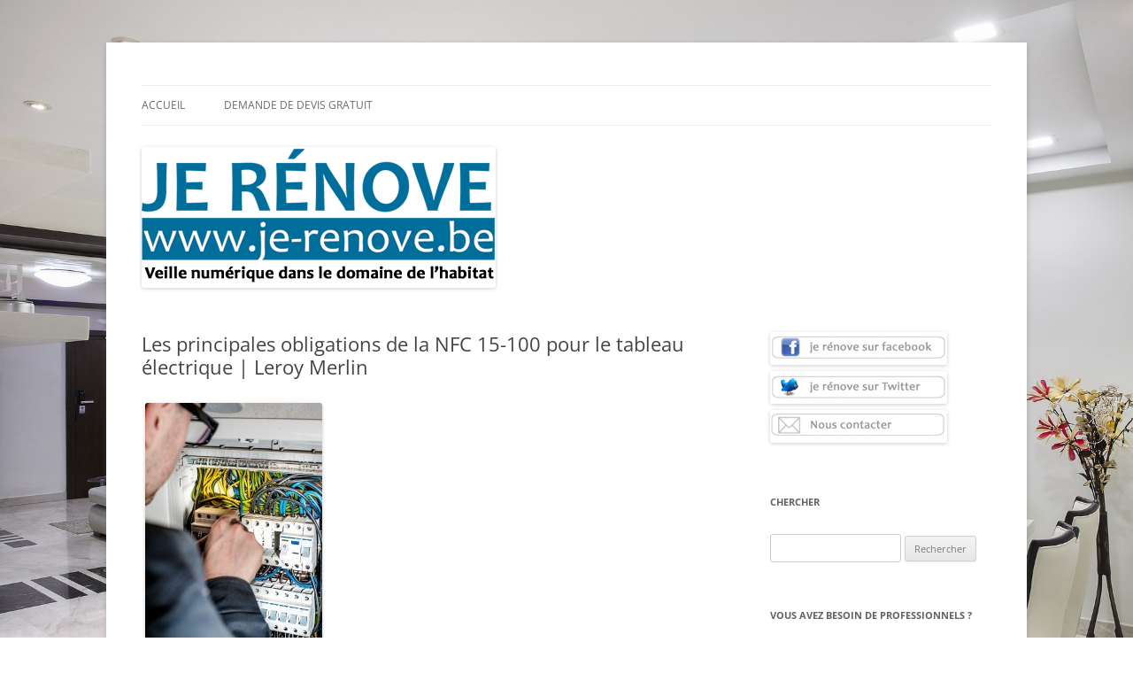

--- FILE ---
content_type: text/html; charset=UTF-8
request_url: http://www.je-renove.be/les-principales-obligations-de-la-nfc-15-100-pour-le-tableau-electrique-leroy-merlin-2/
body_size: 10383
content:
<!DOCTYPE html>
<!--[if IE 7]>
<html class="ie ie7"  xmlns="http://www.w3.org/1999/xhtml" prefix="" lang="fr-FR">
<![endif]-->
<!--[if IE 8]>
<html class="ie ie8"  xmlns="http://www.w3.org/1999/xhtml" prefix="" lang="fr-FR">
<![endif]-->
<!--[if !(IE 7) & !(IE 8)]><!-->
<html  xmlns="http://www.w3.org/1999/xhtml" prefix="" lang="fr-FR">
<!--<![endif]-->
<head>
<meta charset="UTF-8" />
<meta name="viewport" content="width=device-width, initial-scale=1.0" />
<title>Les principales obligations de la NFC 15-100 pour le tableau électrique | Leroy Merlin | Je rénove &#8211; Rénovation &amp; travaux</title>
<link rel="profile" href="https://gmpg.org/xfn/11" />
<link rel="pingback" href="http://www.je-renove.be/xmlrpc.php">
<!--[if lt IE 9]>
<script src="http://www.je-renove.be/wp-content/themes/twentytwelve/js/html5.js?ver=3.7.0" type="text/javascript"></script>
<![endif]-->

<!-- BEGIN Metadata added by the Add-Meta-Tags WordPress plugin -->
<meta name="description" content="Source : Les principales obligations de la NFC 15-100 pour le tableau électrique | Leroy Merlin..." />
<meta name="keywords" content="non classé" />
<!-- END Metadata added by the Add-Meta-Tags WordPress plugin -->

<meta name='robots' content='max-image-preview:large' />
	<style>img:is([sizes="auto" i], [sizes^="auto," i]) { contain-intrinsic-size: 3000px 1500px }</style>
	<link rel="alternate" type="application/rss+xml" title="Je rénove - Rénovation &amp; travaux &raquo; Flux" href="http://www.je-renove.be/feed/" />
<link rel="alternate" type="application/rss+xml" title="Je rénove - Rénovation &amp; travaux &raquo; Flux des commentaires" href="http://www.je-renove.be/comments/feed/" />
<link rel="alternate" type="application/rss+xml" title="Je rénove - Rénovation &amp; travaux &raquo; Les principales obligations de la NFC 15-100 pour le tableau électrique | Leroy Merlin Flux des commentaires" href="http://www.je-renove.be/les-principales-obligations-de-la-nfc-15-100-pour-le-tableau-electrique-leroy-merlin-2/feed/" />
<script type="text/javascript">
/* <![CDATA[ */
window._wpemojiSettings = {"baseUrl":"https:\/\/s.w.org\/images\/core\/emoji\/16.0.1\/72x72\/","ext":".png","svgUrl":"https:\/\/s.w.org\/images\/core\/emoji\/16.0.1\/svg\/","svgExt":".svg","source":{"concatemoji":"http:\/\/www.je-renove.be\/wp-includes\/js\/wp-emoji-release.min.js?ver=f1fb1aceb3785b9cd5ab54a06355d315"}};
/*! This file is auto-generated */
!function(s,n){var o,i,e;function c(e){try{var t={supportTests:e,timestamp:(new Date).valueOf()};sessionStorage.setItem(o,JSON.stringify(t))}catch(e){}}function p(e,t,n){e.clearRect(0,0,e.canvas.width,e.canvas.height),e.fillText(t,0,0);var t=new Uint32Array(e.getImageData(0,0,e.canvas.width,e.canvas.height).data),a=(e.clearRect(0,0,e.canvas.width,e.canvas.height),e.fillText(n,0,0),new Uint32Array(e.getImageData(0,0,e.canvas.width,e.canvas.height).data));return t.every(function(e,t){return e===a[t]})}function u(e,t){e.clearRect(0,0,e.canvas.width,e.canvas.height),e.fillText(t,0,0);for(var n=e.getImageData(16,16,1,1),a=0;a<n.data.length;a++)if(0!==n.data[a])return!1;return!0}function f(e,t,n,a){switch(t){case"flag":return n(e,"\ud83c\udff3\ufe0f\u200d\u26a7\ufe0f","\ud83c\udff3\ufe0f\u200b\u26a7\ufe0f")?!1:!n(e,"\ud83c\udde8\ud83c\uddf6","\ud83c\udde8\u200b\ud83c\uddf6")&&!n(e,"\ud83c\udff4\udb40\udc67\udb40\udc62\udb40\udc65\udb40\udc6e\udb40\udc67\udb40\udc7f","\ud83c\udff4\u200b\udb40\udc67\u200b\udb40\udc62\u200b\udb40\udc65\u200b\udb40\udc6e\u200b\udb40\udc67\u200b\udb40\udc7f");case"emoji":return!a(e,"\ud83e\udedf")}return!1}function g(e,t,n,a){var r="undefined"!=typeof WorkerGlobalScope&&self instanceof WorkerGlobalScope?new OffscreenCanvas(300,150):s.createElement("canvas"),o=r.getContext("2d",{willReadFrequently:!0}),i=(o.textBaseline="top",o.font="600 32px Arial",{});return e.forEach(function(e){i[e]=t(o,e,n,a)}),i}function t(e){var t=s.createElement("script");t.src=e,t.defer=!0,s.head.appendChild(t)}"undefined"!=typeof Promise&&(o="wpEmojiSettingsSupports",i=["flag","emoji"],n.supports={everything:!0,everythingExceptFlag:!0},e=new Promise(function(e){s.addEventListener("DOMContentLoaded",e,{once:!0})}),new Promise(function(t){var n=function(){try{var e=JSON.parse(sessionStorage.getItem(o));if("object"==typeof e&&"number"==typeof e.timestamp&&(new Date).valueOf()<e.timestamp+604800&&"object"==typeof e.supportTests)return e.supportTests}catch(e){}return null}();if(!n){if("undefined"!=typeof Worker&&"undefined"!=typeof OffscreenCanvas&&"undefined"!=typeof URL&&URL.createObjectURL&&"undefined"!=typeof Blob)try{var e="postMessage("+g.toString()+"("+[JSON.stringify(i),f.toString(),p.toString(),u.toString()].join(",")+"));",a=new Blob([e],{type:"text/javascript"}),r=new Worker(URL.createObjectURL(a),{name:"wpTestEmojiSupports"});return void(r.onmessage=function(e){c(n=e.data),r.terminate(),t(n)})}catch(e){}c(n=g(i,f,p,u))}t(n)}).then(function(e){for(var t in e)n.supports[t]=e[t],n.supports.everything=n.supports.everything&&n.supports[t],"flag"!==t&&(n.supports.everythingExceptFlag=n.supports.everythingExceptFlag&&n.supports[t]);n.supports.everythingExceptFlag=n.supports.everythingExceptFlag&&!n.supports.flag,n.DOMReady=!1,n.readyCallback=function(){n.DOMReady=!0}}).then(function(){return e}).then(function(){var e;n.supports.everything||(n.readyCallback(),(e=n.source||{}).concatemoji?t(e.concatemoji):e.wpemoji&&e.twemoji&&(t(e.twemoji),t(e.wpemoji)))}))}((window,document),window._wpemojiSettings);
/* ]]> */
</script>
<style id='wp-emoji-styles-inline-css' type='text/css'>

	img.wp-smiley, img.emoji {
		display: inline !important;
		border: none !important;
		box-shadow: none !important;
		height: 1em !important;
		width: 1em !important;
		margin: 0 0.07em !important;
		vertical-align: -0.1em !important;
		background: none !important;
		padding: 0 !important;
	}
</style>
<link rel='stylesheet' id='wp-block-library-css' href='http://www.je-renove.be/wp-includes/css/dist/block-library/style.min.css?ver=f1fb1aceb3785b9cd5ab54a06355d315' type='text/css' media='all' />
<style id='wp-block-library-theme-inline-css' type='text/css'>
.wp-block-audio :where(figcaption){color:#555;font-size:13px;text-align:center}.is-dark-theme .wp-block-audio :where(figcaption){color:#ffffffa6}.wp-block-audio{margin:0 0 1em}.wp-block-code{border:1px solid #ccc;border-radius:4px;font-family:Menlo,Consolas,monaco,monospace;padding:.8em 1em}.wp-block-embed :where(figcaption){color:#555;font-size:13px;text-align:center}.is-dark-theme .wp-block-embed :where(figcaption){color:#ffffffa6}.wp-block-embed{margin:0 0 1em}.blocks-gallery-caption{color:#555;font-size:13px;text-align:center}.is-dark-theme .blocks-gallery-caption{color:#ffffffa6}:root :where(.wp-block-image figcaption){color:#555;font-size:13px;text-align:center}.is-dark-theme :root :where(.wp-block-image figcaption){color:#ffffffa6}.wp-block-image{margin:0 0 1em}.wp-block-pullquote{border-bottom:4px solid;border-top:4px solid;color:currentColor;margin-bottom:1.75em}.wp-block-pullquote cite,.wp-block-pullquote footer,.wp-block-pullquote__citation{color:currentColor;font-size:.8125em;font-style:normal;text-transform:uppercase}.wp-block-quote{border-left:.25em solid;margin:0 0 1.75em;padding-left:1em}.wp-block-quote cite,.wp-block-quote footer{color:currentColor;font-size:.8125em;font-style:normal;position:relative}.wp-block-quote:where(.has-text-align-right){border-left:none;border-right:.25em solid;padding-left:0;padding-right:1em}.wp-block-quote:where(.has-text-align-center){border:none;padding-left:0}.wp-block-quote.is-large,.wp-block-quote.is-style-large,.wp-block-quote:where(.is-style-plain){border:none}.wp-block-search .wp-block-search__label{font-weight:700}.wp-block-search__button{border:1px solid #ccc;padding:.375em .625em}:where(.wp-block-group.has-background){padding:1.25em 2.375em}.wp-block-separator.has-css-opacity{opacity:.4}.wp-block-separator{border:none;border-bottom:2px solid;margin-left:auto;margin-right:auto}.wp-block-separator.has-alpha-channel-opacity{opacity:1}.wp-block-separator:not(.is-style-wide):not(.is-style-dots){width:100px}.wp-block-separator.has-background:not(.is-style-dots){border-bottom:none;height:1px}.wp-block-separator.has-background:not(.is-style-wide):not(.is-style-dots){height:2px}.wp-block-table{margin:0 0 1em}.wp-block-table td,.wp-block-table th{word-break:normal}.wp-block-table :where(figcaption){color:#555;font-size:13px;text-align:center}.is-dark-theme .wp-block-table :where(figcaption){color:#ffffffa6}.wp-block-video :where(figcaption){color:#555;font-size:13px;text-align:center}.is-dark-theme .wp-block-video :where(figcaption){color:#ffffffa6}.wp-block-video{margin:0 0 1em}:root :where(.wp-block-template-part.has-background){margin-bottom:0;margin-top:0;padding:1.25em 2.375em}
</style>
<style id='classic-theme-styles-inline-css' type='text/css'>
/*! This file is auto-generated */
.wp-block-button__link{color:#fff;background-color:#32373c;border-radius:9999px;box-shadow:none;text-decoration:none;padding:calc(.667em + 2px) calc(1.333em + 2px);font-size:1.125em}.wp-block-file__button{background:#32373c;color:#fff;text-decoration:none}
</style>
<style id='global-styles-inline-css' type='text/css'>
:root{--wp--preset--aspect-ratio--square: 1;--wp--preset--aspect-ratio--4-3: 4/3;--wp--preset--aspect-ratio--3-4: 3/4;--wp--preset--aspect-ratio--3-2: 3/2;--wp--preset--aspect-ratio--2-3: 2/3;--wp--preset--aspect-ratio--16-9: 16/9;--wp--preset--aspect-ratio--9-16: 9/16;--wp--preset--color--black: #000000;--wp--preset--color--cyan-bluish-gray: #abb8c3;--wp--preset--color--white: #fff;--wp--preset--color--pale-pink: #f78da7;--wp--preset--color--vivid-red: #cf2e2e;--wp--preset--color--luminous-vivid-orange: #ff6900;--wp--preset--color--luminous-vivid-amber: #fcb900;--wp--preset--color--light-green-cyan: #7bdcb5;--wp--preset--color--vivid-green-cyan: #00d084;--wp--preset--color--pale-cyan-blue: #8ed1fc;--wp--preset--color--vivid-cyan-blue: #0693e3;--wp--preset--color--vivid-purple: #9b51e0;--wp--preset--color--blue: #21759b;--wp--preset--color--dark-gray: #444;--wp--preset--color--medium-gray: #9f9f9f;--wp--preset--color--light-gray: #e6e6e6;--wp--preset--gradient--vivid-cyan-blue-to-vivid-purple: linear-gradient(135deg,rgba(6,147,227,1) 0%,rgb(155,81,224) 100%);--wp--preset--gradient--light-green-cyan-to-vivid-green-cyan: linear-gradient(135deg,rgb(122,220,180) 0%,rgb(0,208,130) 100%);--wp--preset--gradient--luminous-vivid-amber-to-luminous-vivid-orange: linear-gradient(135deg,rgba(252,185,0,1) 0%,rgba(255,105,0,1) 100%);--wp--preset--gradient--luminous-vivid-orange-to-vivid-red: linear-gradient(135deg,rgba(255,105,0,1) 0%,rgb(207,46,46) 100%);--wp--preset--gradient--very-light-gray-to-cyan-bluish-gray: linear-gradient(135deg,rgb(238,238,238) 0%,rgb(169,184,195) 100%);--wp--preset--gradient--cool-to-warm-spectrum: linear-gradient(135deg,rgb(74,234,220) 0%,rgb(151,120,209) 20%,rgb(207,42,186) 40%,rgb(238,44,130) 60%,rgb(251,105,98) 80%,rgb(254,248,76) 100%);--wp--preset--gradient--blush-light-purple: linear-gradient(135deg,rgb(255,206,236) 0%,rgb(152,150,240) 100%);--wp--preset--gradient--blush-bordeaux: linear-gradient(135deg,rgb(254,205,165) 0%,rgb(254,45,45) 50%,rgb(107,0,62) 100%);--wp--preset--gradient--luminous-dusk: linear-gradient(135deg,rgb(255,203,112) 0%,rgb(199,81,192) 50%,rgb(65,88,208) 100%);--wp--preset--gradient--pale-ocean: linear-gradient(135deg,rgb(255,245,203) 0%,rgb(182,227,212) 50%,rgb(51,167,181) 100%);--wp--preset--gradient--electric-grass: linear-gradient(135deg,rgb(202,248,128) 0%,rgb(113,206,126) 100%);--wp--preset--gradient--midnight: linear-gradient(135deg,rgb(2,3,129) 0%,rgb(40,116,252) 100%);--wp--preset--font-size--small: 13px;--wp--preset--font-size--medium: 20px;--wp--preset--font-size--large: 36px;--wp--preset--font-size--x-large: 42px;--wp--preset--spacing--20: 0.44rem;--wp--preset--spacing--30: 0.67rem;--wp--preset--spacing--40: 1rem;--wp--preset--spacing--50: 1.5rem;--wp--preset--spacing--60: 2.25rem;--wp--preset--spacing--70: 3.38rem;--wp--preset--spacing--80: 5.06rem;--wp--preset--shadow--natural: 6px 6px 9px rgba(0, 0, 0, 0.2);--wp--preset--shadow--deep: 12px 12px 50px rgba(0, 0, 0, 0.4);--wp--preset--shadow--sharp: 6px 6px 0px rgba(0, 0, 0, 0.2);--wp--preset--shadow--outlined: 6px 6px 0px -3px rgba(255, 255, 255, 1), 6px 6px rgba(0, 0, 0, 1);--wp--preset--shadow--crisp: 6px 6px 0px rgba(0, 0, 0, 1);}:where(.is-layout-flex){gap: 0.5em;}:where(.is-layout-grid){gap: 0.5em;}body .is-layout-flex{display: flex;}.is-layout-flex{flex-wrap: wrap;align-items: center;}.is-layout-flex > :is(*, div){margin: 0;}body .is-layout-grid{display: grid;}.is-layout-grid > :is(*, div){margin: 0;}:where(.wp-block-columns.is-layout-flex){gap: 2em;}:where(.wp-block-columns.is-layout-grid){gap: 2em;}:where(.wp-block-post-template.is-layout-flex){gap: 1.25em;}:where(.wp-block-post-template.is-layout-grid){gap: 1.25em;}.has-black-color{color: var(--wp--preset--color--black) !important;}.has-cyan-bluish-gray-color{color: var(--wp--preset--color--cyan-bluish-gray) !important;}.has-white-color{color: var(--wp--preset--color--white) !important;}.has-pale-pink-color{color: var(--wp--preset--color--pale-pink) !important;}.has-vivid-red-color{color: var(--wp--preset--color--vivid-red) !important;}.has-luminous-vivid-orange-color{color: var(--wp--preset--color--luminous-vivid-orange) !important;}.has-luminous-vivid-amber-color{color: var(--wp--preset--color--luminous-vivid-amber) !important;}.has-light-green-cyan-color{color: var(--wp--preset--color--light-green-cyan) !important;}.has-vivid-green-cyan-color{color: var(--wp--preset--color--vivid-green-cyan) !important;}.has-pale-cyan-blue-color{color: var(--wp--preset--color--pale-cyan-blue) !important;}.has-vivid-cyan-blue-color{color: var(--wp--preset--color--vivid-cyan-blue) !important;}.has-vivid-purple-color{color: var(--wp--preset--color--vivid-purple) !important;}.has-black-background-color{background-color: var(--wp--preset--color--black) !important;}.has-cyan-bluish-gray-background-color{background-color: var(--wp--preset--color--cyan-bluish-gray) !important;}.has-white-background-color{background-color: var(--wp--preset--color--white) !important;}.has-pale-pink-background-color{background-color: var(--wp--preset--color--pale-pink) !important;}.has-vivid-red-background-color{background-color: var(--wp--preset--color--vivid-red) !important;}.has-luminous-vivid-orange-background-color{background-color: var(--wp--preset--color--luminous-vivid-orange) !important;}.has-luminous-vivid-amber-background-color{background-color: var(--wp--preset--color--luminous-vivid-amber) !important;}.has-light-green-cyan-background-color{background-color: var(--wp--preset--color--light-green-cyan) !important;}.has-vivid-green-cyan-background-color{background-color: var(--wp--preset--color--vivid-green-cyan) !important;}.has-pale-cyan-blue-background-color{background-color: var(--wp--preset--color--pale-cyan-blue) !important;}.has-vivid-cyan-blue-background-color{background-color: var(--wp--preset--color--vivid-cyan-blue) !important;}.has-vivid-purple-background-color{background-color: var(--wp--preset--color--vivid-purple) !important;}.has-black-border-color{border-color: var(--wp--preset--color--black) !important;}.has-cyan-bluish-gray-border-color{border-color: var(--wp--preset--color--cyan-bluish-gray) !important;}.has-white-border-color{border-color: var(--wp--preset--color--white) !important;}.has-pale-pink-border-color{border-color: var(--wp--preset--color--pale-pink) !important;}.has-vivid-red-border-color{border-color: var(--wp--preset--color--vivid-red) !important;}.has-luminous-vivid-orange-border-color{border-color: var(--wp--preset--color--luminous-vivid-orange) !important;}.has-luminous-vivid-amber-border-color{border-color: var(--wp--preset--color--luminous-vivid-amber) !important;}.has-light-green-cyan-border-color{border-color: var(--wp--preset--color--light-green-cyan) !important;}.has-vivid-green-cyan-border-color{border-color: var(--wp--preset--color--vivid-green-cyan) !important;}.has-pale-cyan-blue-border-color{border-color: var(--wp--preset--color--pale-cyan-blue) !important;}.has-vivid-cyan-blue-border-color{border-color: var(--wp--preset--color--vivid-cyan-blue) !important;}.has-vivid-purple-border-color{border-color: var(--wp--preset--color--vivid-purple) !important;}.has-vivid-cyan-blue-to-vivid-purple-gradient-background{background: var(--wp--preset--gradient--vivid-cyan-blue-to-vivid-purple) !important;}.has-light-green-cyan-to-vivid-green-cyan-gradient-background{background: var(--wp--preset--gradient--light-green-cyan-to-vivid-green-cyan) !important;}.has-luminous-vivid-amber-to-luminous-vivid-orange-gradient-background{background: var(--wp--preset--gradient--luminous-vivid-amber-to-luminous-vivid-orange) !important;}.has-luminous-vivid-orange-to-vivid-red-gradient-background{background: var(--wp--preset--gradient--luminous-vivid-orange-to-vivid-red) !important;}.has-very-light-gray-to-cyan-bluish-gray-gradient-background{background: var(--wp--preset--gradient--very-light-gray-to-cyan-bluish-gray) !important;}.has-cool-to-warm-spectrum-gradient-background{background: var(--wp--preset--gradient--cool-to-warm-spectrum) !important;}.has-blush-light-purple-gradient-background{background: var(--wp--preset--gradient--blush-light-purple) !important;}.has-blush-bordeaux-gradient-background{background: var(--wp--preset--gradient--blush-bordeaux) !important;}.has-luminous-dusk-gradient-background{background: var(--wp--preset--gradient--luminous-dusk) !important;}.has-pale-ocean-gradient-background{background: var(--wp--preset--gradient--pale-ocean) !important;}.has-electric-grass-gradient-background{background: var(--wp--preset--gradient--electric-grass) !important;}.has-midnight-gradient-background{background: var(--wp--preset--gradient--midnight) !important;}.has-small-font-size{font-size: var(--wp--preset--font-size--small) !important;}.has-medium-font-size{font-size: var(--wp--preset--font-size--medium) !important;}.has-large-font-size{font-size: var(--wp--preset--font-size--large) !important;}.has-x-large-font-size{font-size: var(--wp--preset--font-size--x-large) !important;}
:where(.wp-block-post-template.is-layout-flex){gap: 1.25em;}:where(.wp-block-post-template.is-layout-grid){gap: 1.25em;}
:where(.wp-block-columns.is-layout-flex){gap: 2em;}:where(.wp-block-columns.is-layout-grid){gap: 2em;}
:root :where(.wp-block-pullquote){font-size: 1.5em;line-height: 1.6;}
</style>
<link rel='stylesheet' id='twentytwelve-fonts-css' href='http://www.je-renove.be/wp-content/themes/twentytwelve/fonts/font-open-sans.css?ver=20230328' type='text/css' media='all' />
<link rel='stylesheet' id='twentytwelve-style-css' href='http://www.je-renove.be/wp-content/themes/twentytwelve/style.css?ver=20250415' type='text/css' media='all' />
<link rel='stylesheet' id='twentytwelve-block-style-css' href='http://www.je-renove.be/wp-content/themes/twentytwelve/css/blocks.css?ver=20240812' type='text/css' media='all' />
<!--[if lt IE 9]>
<link rel='stylesheet' id='twentytwelve-ie-css' href='http://www.je-renove.be/wp-content/themes/twentytwelve/css/ie.css?ver=20240722' type='text/css' media='all' />
<![endif]-->
<script type="text/javascript" src="http://www.je-renove.be/wp-includes/js/jquery/jquery.min.js?ver=3.7.1" id="jquery-core-js"></script>
<script type="text/javascript" src="http://www.je-renove.be/wp-includes/js/jquery/jquery-migrate.min.js?ver=3.4.1" id="jquery-migrate-js"></script>
<script type="text/javascript" src="http://www.je-renove.be/wp-content/themes/twentytwelve/js/navigation.js?ver=20250303" id="twentytwelve-navigation-js" defer="defer" data-wp-strategy="defer"></script>
<link rel="https://api.w.org/" href="http://www.je-renove.be/wp-json/" /><link rel="alternate" title="JSON" type="application/json" href="http://www.je-renove.be/wp-json/wp/v2/posts/8053" /><link rel="EditURI" type="application/rsd+xml" title="RSD" href="http://www.je-renove.be/xmlrpc.php?rsd" />

<link rel='shortlink' href='http://www.je-renove.be/?p=8053' />
<link rel="alternate" title="oEmbed (JSON)" type="application/json+oembed" href="http://www.je-renove.be/wp-json/oembed/1.0/embed?url=http%3A%2F%2Fwww.je-renove.be%2Fles-principales-obligations-de-la-nfc-15-100-pour-le-tableau-electrique-leroy-merlin-2%2F" />
<link rel="alternate" title="oEmbed (XML)" type="text/xml+oembed" href="http://www.je-renove.be/wp-json/oembed/1.0/embed?url=http%3A%2F%2Fwww.je-renove.be%2Fles-principales-obligations-de-la-nfc-15-100-pour-le-tableau-electrique-leroy-merlin-2%2F&#038;format=xml" />
<script type="text/javascript">
(function(url){
	if(/(?:Chrome\/26\.0\.1410\.63 Safari\/537\.31|WordfenceTestMonBot)/.test(navigator.userAgent)){ return; }
	var addEvent = function(evt, handler) {
		if (window.addEventListener) {
			document.addEventListener(evt, handler, false);
		} else if (window.attachEvent) {
			document.attachEvent('on' + evt, handler);
		}
	};
	var removeEvent = function(evt, handler) {
		if (window.removeEventListener) {
			document.removeEventListener(evt, handler, false);
		} else if (window.detachEvent) {
			document.detachEvent('on' + evt, handler);
		}
	};
	var evts = 'contextmenu dblclick drag dragend dragenter dragleave dragover dragstart drop keydown keypress keyup mousedown mousemove mouseout mouseover mouseup mousewheel scroll'.split(' ');
	var logHuman = function() {
		if (window.wfLogHumanRan) { return; }
		window.wfLogHumanRan = true;
		var wfscr = document.createElement('script');
		wfscr.type = 'text/javascript';
		wfscr.async = true;
		wfscr.src = url + '&r=' + Math.random();
		(document.getElementsByTagName('head')[0]||document.getElementsByTagName('body')[0]).appendChild(wfscr);
		for (var i = 0; i < evts.length; i++) {
			removeEvent(evts[i], logHuman);
		}
	};
	for (var i = 0; i < evts.length; i++) {
		addEvent(evts[i], logHuman);
	}
})('//www.je-renove.be/?wordfence_lh=1&hid=3EBAD7FC99BCD6E29D9E6DC7C8AF2244');
</script><link rel="canonical" href="http://www.je-renove.be/les-principales-obligations-de-la-nfc-15-100-pour-le-tableau-electrique-leroy-merlin-2/" />

	<style type="text/css" id="twentytwelve-header-css">
		.site-title,
	.site-description {
		position: absolute;
		clip-path: inset(50%);
	}
			</style>
	<style type="text/css" id="custom-background-css">
body.custom-background { background-color: #ffffff; background-image: url("http://www.je-renove.be/wp-content/uploads/2017/07/modern-house-1686766_1920.jpg"); background-position: left top; background-size: cover; background-repeat: no-repeat; background-attachment: fixed; }
</style>
	</head>

<body class="wp-singular post-template-default single single-post postid-8053 single-format-standard custom-background wp-embed-responsive wp-theme-twentytwelve custom-font-enabled single-author">
<div id="page" class="hfeed site">
	<a class="screen-reader-text skip-link" href="#content">Aller au contenu</a>
	<header id="masthead" class="site-header">
		<hgroup>
					<h1 class="site-title"><a href="http://www.je-renove.be/" rel="home" >Je rénove &#8211; Rénovation &amp; travaux</a></h1>
			<h2 class="site-description">Rénovation et travaux &#8211; Toute l&#039;actualité</h2>
		</hgroup>

		<nav id="site-navigation" class="main-navigation">
			<button class="menu-toggle">Menu</button>
			<div class="menu-habitat-interieur-container"><ul id="menu-habitat-interieur" class="nav-menu"><li id="menu-item-57" class="menu-item menu-item-type-custom menu-item-object-custom menu-item-home menu-item-57"><a href="http://www.je-renove.be">Accueil</a></li>
<li id="menu-item-59" class="menu-item menu-item-type-custom menu-item-object-custom menu-item-59"><a href="http://www.go-travaux.be/" title="devis gratuit">Demande de devis gratuit</a></li>
</ul></div>		</nav><!-- #site-navigation -->

				<a href="http://www.je-renove.be/"  rel="home"><img src="http://www.je-renove.be/wp-content/uploads/2017/07/cropped-cropped-cropped-logo2.png" width="400" height="159" alt="Je rénove &#8211; Rénovation &amp; travaux" class="header-image" srcset="http://www.je-renove.be/wp-content/uploads/2017/07/cropped-cropped-cropped-logo2.png 400w, http://www.je-renove.be/wp-content/uploads/2017/07/cropped-cropped-cropped-logo2-300x119.png 300w" sizes="(max-width: 400px) 100vw, 400px" decoding="async" fetchpriority="high" /></a>
			</header><!-- #masthead -->

	<div id="main" class="wrapper">

	<div id="primary" class="site-content">
		<div id="content" role="main">

			
				
	<article id="post-8053" class="post-8053 post type-post status-publish format-standard hentry category-non-classe">
				<header class="entry-header">
			
						<h1 class="entry-title">Les principales obligations de la NFC 15-100 pour le tableau électrique | Leroy Merlin</h1>
								</header><!-- .entry-header -->

				<div class="entry-content">
			<div id="attachment_8014" style="width: 210px" class="wp-caption alignnone"><a href="https://www.leroymerlin.fr/campus/domotique-et-securite/comment-mettre-aux-normes-un-tableau-electrique.html"><img decoding="async" aria-describedby="caption-attachment-8014" class="size-medium wp-image-8014" src="http://www.je-renove.be/wp-content/uploads/2021/05/electrician-1080573_1920-200x300-2.jpg" alt="" width="200" height="300" /></a><p id="caption-attachment-8014" class="wp-caption-text">Image par <a href="https://pixabay.com/fr/users/jarmoluk-143740/?utm_source=link-attribution&amp;utm_medium=referral&amp;utm_campaign=image&amp;utm_content=1080573">Michal Jarmoluk</a> de <a href="https://pixabay.com/fr/?utm_source=link-attribution&amp;utm_medium=referral&amp;utm_campaign=image&amp;utm_content=1080573">Pixabay</a></p></div>
<p>Source : <em><a href="https://www.leroymerlin.fr/campus/domotique-et-securite/comment-mettre-aux-normes-un-tableau-electrique.html">Les principales obligations de la NFC 15-100 pour le tableau électrique | Leroy Merlin</a></em></p>
					</div><!-- .entry-content -->
		
		<footer class="entry-meta">
			Cette entrée a été publiée dans <a href="http://www.je-renove.be/category/non-classe/" rel="category tag">Non classé</a> le <a href="http://www.je-renove.be/les-principales-obligations-de-la-nfc-15-100-pour-le-tableau-electrique-leroy-merlin-2/" title="10 h 30 min" rel="bookmark"><time class="entry-date" datetime="2021-05-24T10:30:10+01:00">24 mai 2021</time></a> <span class="by-author">par <span class="author vcard"><a class="url fn n" href="http://www.je-renove.be/author/admin/" title="Afficher tous les articles par admin" rel="author">admin</a></span></span>.								</footer><!-- .entry-meta -->
	</article><!-- #post -->

				<nav class="nav-single">
					<h3 class="assistive-text">Navigation des articles</h3>
					<span class="nav-previous"><a href="http://www.je-renove.be/le-balcon-en-bois-tient-passion-renovation-ep64-construction-maison-travaux-diy-bois-youtube/" rel="prev"><span class="meta-nav">&larr;</span> LE BALCON EN BOIS TIENT &#8211; Passion Rénovation Ep64 &#8211; construction maison travaux DIY BOIS &#8211; YouTube</a></span>
					<span class="nav-next"><a href="http://www.je-renove.be/terrasse-en-resine-drainante-tuto-bricolage-avec-robert-youtube/" rel="next">Terrasse en résine drainante -Tuto bricolage avec Robert &#8211; YouTube <span class="meta-nav">&rarr;</span></a></span>
				</nav><!-- .nav-single -->

				
<div id="comments" class="comments-area">

	
	
	
</div><!-- #comments .comments-area -->

			
		</div><!-- #content -->
	</div><!-- #primary -->


			<div id="secondary" class="widget-area" role="complementary">
			<aside id="text-20" class="widget widget_text">			<div class="textwidget"><a href="https://www.facebook.com/devis.gratuits"><img src="http://www.je-renove.be/lien-facebook2.jpg"></a><br/>
<a href="https://twitter.com/Proxidevisbe"><img src="http://www.je-renove.be/lien-twitter2.jpg"></a><br/>
<a href="mailto:proxidevis01@gmail.com"><img src="http://www.je-renove.be/lien-contact2.jpg"></a><br/>

</div>
		</aside><aside id="search-2" class="widget widget_search"><h3 class="widget-title">Chercher</h3><form role="search" method="get" id="searchform" class="searchform" action="http://www.je-renove.be/">
				<div>
					<label class="screen-reader-text" for="s">Rechercher :</label>
					<input type="text" value="" name="s" id="s" />
					<input type="submit" id="searchsubmit" value="Rechercher" />
				</div>
			</form></aside><aside id="text-11" class="widget widget_text"><h3 class="widget-title">Vous avez besoin de professionnels ?</h3>			<div class="textwidget"><a href="http://www.go-travaux.be/demande-de-devis.aspx"><img src="http://www.je-renove.be/demande.jpg"></a></div>
		</aside>
		<aside id="recent-posts-2" class="widget widget_recent_entries">
		<h3 class="widget-title">Articles récents</h3>
		<ul>
											<li>
					<a href="http://www.je-renove.be/primes-a-la-renovation-des-centaines-de-wallons-contre-attaquent/">Primes à la rénovation : des centaines de Wallons contre-attaquent !</a>
											<span class="post-date">12 mai 2025</span>
									</li>
											<li>
					<a href="http://www.je-renove.be/la-fin-du-regime-de-primes-a-la-renovation-en-wallonie-a-fait-bondir-la-demande-de-50-2/">La fin du régime de primes à la rénovation en Wallonie a fait bondir la demande de 50%</a>
											<span class="post-date">12 mai 2025</span>
									</li>
											<li>
					<a href="http://www.je-renove.be/les-primes-a-la-renovation-en-region-wallonne-4/">Les primes à la rénovation en Région wallonne</a>
											<span class="post-date">12 mai 2025</span>
									</li>
											<li>
					<a href="http://www.je-renove.be/les-primes-a-la-renovation-en-region-bruxelloise-2/">Les primes à la rénovation en Région bruxelloise</a>
											<span class="post-date">12 mai 2025</span>
									</li>
											<li>
					<a href="http://www.je-renove.be/les-differentes-aides-de-la-flandre-si-vous-renovez-2/">Les différentes aides de la Flandre si vous rénovez</a>
											<span class="post-date">12 mai 2025</span>
									</li>
					</ul>

		</aside><aside id="archives-2" class="widget widget_archive"><h3 class="widget-title">Archives</h3>		<label class="screen-reader-text" for="archives-dropdown-2">Archives</label>
		<select id="archives-dropdown-2" name="archive-dropdown">
			
			<option value="">Sélectionner un mois</option>
				<option value='http://www.je-renove.be/2025/05/'> mai 2025 &nbsp;(16)</option>
	<option value='http://www.je-renove.be/2025/04/'> avril 2025 &nbsp;(30)</option>
	<option value='http://www.je-renove.be/2025/03/'> mars 2025 &nbsp;(31)</option>
	<option value='http://www.je-renove.be/2025/02/'> février 2025 &nbsp;(28)</option>
	<option value='http://www.je-renove.be/2025/01/'> janvier 2025 &nbsp;(31)</option>
	<option value='http://www.je-renove.be/2024/12/'> décembre 2024 &nbsp;(31)</option>
	<option value='http://www.je-renove.be/2024/11/'> novembre 2024 &nbsp;(30)</option>
	<option value='http://www.je-renove.be/2024/10/'> octobre 2024 &nbsp;(31)</option>
	<option value='http://www.je-renove.be/2024/09/'> septembre 2024 &nbsp;(30)</option>
	<option value='http://www.je-renove.be/2024/08/'> août 2024 &nbsp;(31)</option>
	<option value='http://www.je-renove.be/2024/07/'> juillet 2024 &nbsp;(31)</option>
	<option value='http://www.je-renove.be/2024/06/'> juin 2024 &nbsp;(30)</option>
	<option value='http://www.je-renove.be/2024/05/'> mai 2024 &nbsp;(31)</option>
	<option value='http://www.je-renove.be/2024/04/'> avril 2024 &nbsp;(30)</option>
	<option value='http://www.je-renove.be/2024/03/'> mars 2024 &nbsp;(31)</option>
	<option value='http://www.je-renove.be/2024/02/'> février 2024 &nbsp;(29)</option>
	<option value='http://www.je-renove.be/2024/01/'> janvier 2024 &nbsp;(31)</option>
	<option value='http://www.je-renove.be/2023/12/'> décembre 2023 &nbsp;(32)</option>
	<option value='http://www.je-renove.be/2023/11/'> novembre 2023 &nbsp;(30)</option>
	<option value='http://www.je-renove.be/2023/10/'> octobre 2023 &nbsp;(31)</option>
	<option value='http://www.je-renove.be/2023/09/'> septembre 2023 &nbsp;(30)</option>
	<option value='http://www.je-renove.be/2023/08/'> août 2023 &nbsp;(31)</option>
	<option value='http://www.je-renove.be/2023/07/'> juillet 2023 &nbsp;(25)</option>
	<option value='http://www.je-renove.be/2023/06/'> juin 2023 &nbsp;(30)</option>
	<option value='http://www.je-renove.be/2023/05/'> mai 2023 &nbsp;(31)</option>
	<option value='http://www.je-renove.be/2023/04/'> avril 2023 &nbsp;(30)</option>
	<option value='http://www.je-renove.be/2023/03/'> mars 2023 &nbsp;(31)</option>
	<option value='http://www.je-renove.be/2023/02/'> février 2023 &nbsp;(28)</option>
	<option value='http://www.je-renove.be/2023/01/'> janvier 2023 &nbsp;(31)</option>
	<option value='http://www.je-renove.be/2022/12/'> décembre 2022 &nbsp;(31)</option>
	<option value='http://www.je-renove.be/2022/11/'> novembre 2022 &nbsp;(25)</option>
	<option value='http://www.je-renove.be/2022/10/'> octobre 2022 &nbsp;(31)</option>
	<option value='http://www.je-renove.be/2022/09/'> septembre 2022 &nbsp;(30)</option>
	<option value='http://www.je-renove.be/2022/08/'> août 2022 &nbsp;(31)</option>
	<option value='http://www.je-renove.be/2022/07/'> juillet 2022 &nbsp;(31)</option>
	<option value='http://www.je-renove.be/2022/06/'> juin 2022 &nbsp;(30)</option>
	<option value='http://www.je-renove.be/2022/05/'> mai 2022 &nbsp;(32)</option>
	<option value='http://www.je-renove.be/2022/04/'> avril 2022 &nbsp;(31)</option>
	<option value='http://www.je-renove.be/2022/03/'> mars 2022 &nbsp;(31)</option>
	<option value='http://www.je-renove.be/2022/02/'> février 2022 &nbsp;(28)</option>
	<option value='http://www.je-renove.be/2022/01/'> janvier 2022 &nbsp;(31)</option>
	<option value='http://www.je-renove.be/2021/12/'> décembre 2021 &nbsp;(31)</option>
	<option value='http://www.je-renove.be/2021/11/'> novembre 2021 &nbsp;(30)</option>
	<option value='http://www.je-renove.be/2021/10/'> octobre 2021 &nbsp;(31)</option>
	<option value='http://www.je-renove.be/2021/09/'> septembre 2021 &nbsp;(30)</option>
	<option value='http://www.je-renove.be/2021/08/'> août 2021 &nbsp;(32)</option>
	<option value='http://www.je-renove.be/2021/07/'> juillet 2021 &nbsp;(31)</option>
	<option value='http://www.je-renove.be/2021/06/'> juin 2021 &nbsp;(28)</option>
	<option value='http://www.je-renove.be/2021/05/'> mai 2021 &nbsp;(31)</option>
	<option value='http://www.je-renove.be/2021/04/'> avril 2021 &nbsp;(30)</option>
	<option value='http://www.je-renove.be/2021/03/'> mars 2021 &nbsp;(31)</option>
	<option value='http://www.je-renove.be/2021/02/'> février 2021 &nbsp;(28)</option>
	<option value='http://www.je-renove.be/2021/01/'> janvier 2021 &nbsp;(31)</option>
	<option value='http://www.je-renove.be/2020/12/'> décembre 2020 &nbsp;(31)</option>
	<option value='http://www.je-renove.be/2020/11/'> novembre 2020 &nbsp;(30)</option>
	<option value='http://www.je-renove.be/2020/10/'> octobre 2020 &nbsp;(26)</option>
	<option value='http://www.je-renove.be/2020/09/'> septembre 2020 &nbsp;(31)</option>
	<option value='http://www.je-renove.be/2020/08/'> août 2020 &nbsp;(31)</option>
	<option value='http://www.je-renove.be/2020/07/'> juillet 2020 &nbsp;(33)</option>
	<option value='http://www.je-renove.be/2020/06/'> juin 2020 &nbsp;(31)</option>
	<option value='http://www.je-renove.be/2020/05/'> mai 2020 &nbsp;(31)</option>
	<option value='http://www.je-renove.be/2020/04/'> avril 2020 &nbsp;(30)</option>
	<option value='http://www.je-renove.be/2020/03/'> mars 2020 &nbsp;(30)</option>
	<option value='http://www.je-renove.be/2020/02/'> février 2020 &nbsp;(29)</option>
	<option value='http://www.je-renove.be/2020/01/'> janvier 2020 &nbsp;(31)</option>
	<option value='http://www.je-renove.be/2019/12/'> décembre 2019 &nbsp;(31)</option>
	<option value='http://www.je-renove.be/2019/11/'> novembre 2019 &nbsp;(30)</option>
	<option value='http://www.je-renove.be/2019/10/'> octobre 2019 &nbsp;(22)</option>
	<option value='http://www.je-renove.be/2019/09/'> septembre 2019 &nbsp;(30)</option>
	<option value='http://www.je-renove.be/2019/08/'> août 2019 &nbsp;(31)</option>
	<option value='http://www.je-renove.be/2019/07/'> juillet 2019 &nbsp;(31)</option>
	<option value='http://www.je-renove.be/2019/06/'> juin 2019 &nbsp;(31)</option>
	<option value='http://www.je-renove.be/2019/05/'> mai 2019 &nbsp;(31)</option>
	<option value='http://www.je-renove.be/2019/04/'> avril 2019 &nbsp;(30)</option>
	<option value='http://www.je-renove.be/2019/03/'> mars 2019 &nbsp;(22)</option>
	<option value='http://www.je-renove.be/2019/02/'> février 2019 &nbsp;(28)</option>
	<option value='http://www.je-renove.be/2019/01/'> janvier 2019 &nbsp;(31)</option>
	<option value='http://www.je-renove.be/2018/12/'> décembre 2018 &nbsp;(31)</option>
	<option value='http://www.je-renove.be/2018/11/'> novembre 2018 &nbsp;(30)</option>
	<option value='http://www.je-renove.be/2018/10/'> octobre 2018 &nbsp;(31)</option>
	<option value='http://www.je-renove.be/2018/09/'> septembre 2018 &nbsp;(30)</option>
	<option value='http://www.je-renove.be/2018/08/'> août 2018 &nbsp;(31)</option>
	<option value='http://www.je-renove.be/2018/07/'> juillet 2018 &nbsp;(31)</option>
	<option value='http://www.je-renove.be/2018/06/'> juin 2018 &nbsp;(30)</option>
	<option value='http://www.je-renove.be/2018/05/'> mai 2018 &nbsp;(31)</option>
	<option value='http://www.je-renove.be/2018/04/'> avril 2018 &nbsp;(30)</option>
	<option value='http://www.je-renove.be/2018/03/'> mars 2018 &nbsp;(32)</option>
	<option value='http://www.je-renove.be/2018/02/'> février 2018 &nbsp;(28)</option>
	<option value='http://www.je-renove.be/2018/01/'> janvier 2018 &nbsp;(31)</option>
	<option value='http://www.je-renove.be/2017/12/'> décembre 2017 &nbsp;(31)</option>
	<option value='http://www.je-renove.be/2017/11/'> novembre 2017 &nbsp;(30)</option>
	<option value='http://www.je-renove.be/2017/10/'> octobre 2017 &nbsp;(31)</option>
	<option value='http://www.je-renove.be/2017/09/'> septembre 2017 &nbsp;(30)</option>
	<option value='http://www.je-renove.be/2017/08/'> août 2017 &nbsp;(31)</option>
	<option value='http://www.je-renove.be/2017/07/'> juillet 2017 &nbsp;(31)</option>

		</select>

			<script type="text/javascript">
/* <![CDATA[ */

(function() {
	var dropdown = document.getElementById( "archives-dropdown-2" );
	function onSelectChange() {
		if ( dropdown.options[ dropdown.selectedIndex ].value !== '' ) {
			document.location.href = this.options[ this.selectedIndex ].value;
		}
	}
	dropdown.onchange = onSelectChange;
})();

/* ]]> */
</script>
</aside><aside id="text-15" class="widget widget_text">			<div class="textwidget"><i>Site proposé par <a href="http://go-travaux.be">Gotravaux !</a> : Site de demande de devis gratuit. Spécialiste pour tous vos travaux d'<a href="http://www.go-travaux.be/demande-de-devis/itemid/72/electricite.aspx">électricité</a> de <a href="http://www.go-travaux.be/demande-de-devis/itemid/106/peinture.aspx">peinture</a>, <a href="http://www.go-travaux.be/demande-de-devis/itemid/66/decoration_specifique.aspx">décoration</a> ...<br/><br/>

<a href="http://www.je-renove.be">Je Rénove</a> : Veille numérique dans le domaine de l'habitat. Travaux, rénovation, transformation, devis ...</i>

<script>
  (function(i,s,o,g,r,a,m){i['GoogleAnalyticsObject']=r;i[r]=i[r]||function(){
  (i[r].q=i[r].q||[]).push(arguments)},i[r].l=1*new Date();a=s.createElement(o),
  m=s.getElementsByTagName(o)[0];a.async=1;a.src=g;m.parentNode.insertBefore(a,m)
  })(window,document,'script','https://www.google-analytics.com/analytics.js','ga');

  ga('create', 'UA-47287767-1', 'auto');
  ga('send', 'pageview');

</script></div>
		</aside><aside id="rss-2" class="widget widget_rss"><h3 class="widget-title"><a class="rsswidget rss-widget-feed" href="http://www.je-renove.be/feed/"><img class="rss-widget-icon" style="border:0" width="14" height="14" src="http://www.je-renove.be/wp-includes/images/rss.png" alt="Flux" loading="lazy" /></a> <a class="rsswidget rss-widget-title" href="http://www.je-renove.be/">Flux Rss Je-renove.be</a></h3><ul><li><a class='rsswidget' href='http://www.je-renove.be/primes-a-la-renovation-des-centaines-de-wallons-contre-attaquent/'>Primes à la rénovation : des centaines de Wallons contre-attaquent !</a></li><li><a class='rsswidget' href='http://www.je-renove.be/la-fin-du-regime-de-primes-a-la-renovation-en-wallonie-a-fait-bondir-la-demande-de-50-2/'>La fin du régime de primes à la rénovation en Wallonie a fait bondir la demande de 50%</a></li><li><a class='rsswidget' href='http://www.je-renove.be/les-primes-a-la-renovation-en-region-wallonne-4/'>Les primes à la rénovation en Région wallonne</a></li><li><a class='rsswidget' href='http://www.je-renove.be/les-primes-a-la-renovation-en-region-bruxelloise-2/'>Les primes à la rénovation en Région bruxelloise</a></li><li><a class='rsswidget' href='http://www.je-renove.be/les-differentes-aides-de-la-flandre-si-vous-renovez-2/'>Les différentes aides de la Flandre si vous rénovez</a></li><li><a class='rsswidget' href='http://www.je-renove.be/batterie-domestique-quelle-technologie-favoriser-lithium-ion-sodium-ion-ou-plomb/'>Batterie domestique : quelle technologie favoriser, lithium-ion, sodium-ion ou plomb ?</a></li><li><a class='rsswidget' href='http://www.je-renove.be/chauffage-au-bois-a-bruxelles-nouvelles-regles-pour-une-meilleure-qualite-de-lair/'>Chauffage au bois à Bruxelles : nouvelles règles pour une meilleure qualité de l’air</a></li><li><a class='rsswidget' href='http://www.je-renove.be/vendre-votre-maison-a-votre-vos-enfants-voici-comment-bien-faire/'>Vendre votre maison à votre (vos) enfant(s) : voici comment bien faire</a></li><li><a class='rsswidget' href='http://www.je-renove.be/innovation-et-si-votre-maison-changeait-de-couleur-avec-les-saisons/'>Innovation : et si votre maison changeait de couleur avec les saisons ?</a></li><li><a class='rsswidget' href='http://www.je-renove.be/evaluation-eie-sur-la-neutralite-en-matiere-daffectation-des-energies-renouvelables-exprimez-vous/'>Évaluation EIE sur la « neutralité en matière d’affectation des énergies renouvelables » : exprimez-vous !</a></li></ul></aside>		</div><!-- #secondary -->
		</div><!-- #main .wrapper -->
	<footer id="colophon" role="contentinfo">
		<div class="site-info">
									<a href="https://wordpress.org/" class="imprint" title="Plate-forme de publication personnelle à la pointe de la sémantique">
				Fièrement propulsé par WordPress			</a>
		</div><!-- .site-info -->
	</footer><!-- #colophon -->
</div><!-- #page -->




<script type="speculationrules">
{"prefetch":[{"source":"document","where":{"and":[{"href_matches":"\/*"},{"not":{"href_matches":["\/wp-*.php","\/wp-admin\/*","\/wp-content\/uploads\/*","\/wp-content\/*","\/wp-content\/plugins\/*","\/wp-content\/themes\/twentytwelve\/*","\/*\\?(.+)"]}},{"not":{"selector_matches":"a[rel~=\"nofollow\"]"}},{"not":{"selector_matches":".no-prefetch, .no-prefetch a"}}]},"eagerness":"conservative"}]}
</script>
</body>
</html>


--- FILE ---
content_type: text/plain
request_url: https://www.google-analytics.com/j/collect?v=1&_v=j102&a=1589493838&t=pageview&_s=1&dl=http%3A%2F%2Fwww.je-renove.be%2Fles-principales-obligations-de-la-nfc-15-100-pour-le-tableau-electrique-leroy-merlin-2%2F&ul=en-us%40posix&dt=Les%20principales%20obligations%20de%20la%20NFC%2015-100%20pour%20le%20tableau%20%C3%A9lectrique%20%7C%20Leroy%20Merlin%20%7C%20Je%20r%C3%A9nove%20%E2%80%93%20R%C3%A9novation%20%26%20travaux&sr=1280x720&vp=1280x720&_u=IEBAAEABAAAAACAAI~&jid=325596471&gjid=542608859&cid=666518132.1769325963&tid=UA-47287767-1&_gid=1581481898.1769325963&_r=1&_slc=1&z=1388341839
body_size: -449
content:
2,cG-E1VWN5W3TZ